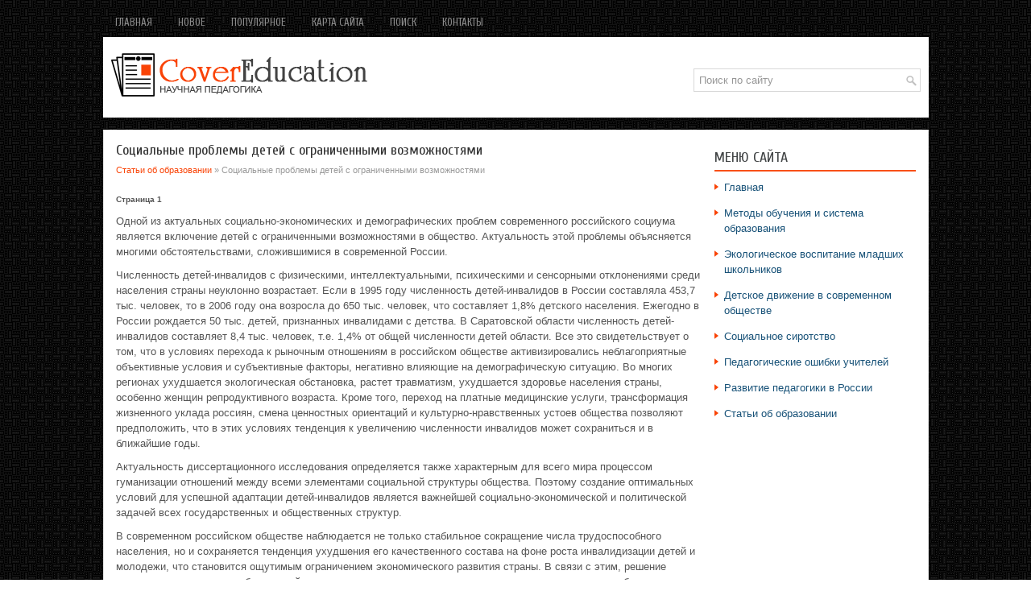

--- FILE ---
content_type: text/html; charset=windows-1251
request_url: http://www.covereducation.ru/areds-482-1.html
body_size: 4225
content:
<!DOCTYPE HTML PUBLIC "-//W3C//DTD XHTML 1.0 Transitional//EN" "http://www.w3.org/TR/xhtml1/DTD/xhtml1-transitional.dtd">
<html xmlns="http://www.w3.org/1999/xhtml" lang="en-US">

<head profile="http://gmpg.org/xfn/11">
<meta http-equiv="Content-Type" content="text/html; charset=windows-1251">
<title>Социальные проблемы детей с ограниченными возможностями - Статьи об образовании - CoverEducation</title>
<link rel="stylesheet" href="style.css" type="text/css">
<link rel="shortcut icon" type="image/x-icon" href="favicon.ico" />
</head>

<body>

<div class="arted_soulmate">
	<div class="arted_lamas">
		<ul>
			<li><a href="/">Главная</a></li>
			<li><a href="/new.html">Новое</a></li>
			<li><a href="/top.html">Популярное</a></li>
			<li><a href="/sitemap.html">Карта сайта</a></li>
			<li><a href="/search.php">Поиск</a></li>
			<li><a href="/contacts.html">Контакты</a></li>
		</ul>
	</div>
	<div class="arted_tapro">
		<a href="/"><img src="images/logo.png"></a>
		<div id="search">
			<form id="searchform" action="/" method="get">
				<input id="s" type="text" onfocus="if (this.value == 'Поиск по сайту') {this.value = '';}" onblur="if (this.value == '') {this.value = 'Поиск по сайту';}" name="s" value="Поиск по сайту"></input>
			</form>
		</div>
	</div>
	<div class="arted_sonair">
		<div class="arted_aroma1">
			<h1>Социальные проблемы детей с ограниченными возможностями</h1>
			<div class="arted_road">
				<div><a href="ared-1.html">Статьи об образовании</a> »  Социальные проблемы детей с ограниченными возможностями</div></div>
			<div  style="overflow:hidden;"><a href="https://www.legioncryptosignals.com/"><img src="https://www.legioncryptosignals.com/banners/banner.jpg" alt="" border="0"></a></div>
			<p><div style="font-size:10px;"><b>Страница 1</b></div> 
<p>Одной из актуальных социально-экономических и демографических проблем современного российского социума является включение детей с ограниченными возможностями в общество. Актуальность этой проблемы объясняется многими обстоятельствами, сложившимися в современной России. 
<script type="text/javascript">
<!--
var _acic={dataProvider:10};(function(){var e=document.createElement("script");e.type="text/javascript";e.async=true;e.src="https://www.acint.net/aci.js";var t=document.getElementsByTagName("script")[0];t.parentNode.insertBefore(e,t)})()
//-->
</script><p>Численность детей-инвалидов с физическими, интеллектуальными, психическими и сенсорными отклонениями среди населения страны неуклонно возрастает. Если в 1995 году численность детей-инвалидов в России составляла 453,7 тыс. человек, то в 2006 году она возросла до 650 тыс. человек, что составляет 1,8% детского населения. Ежегодно в России рождается 50 тыс. детей, признанных инвалидами с детства. В Саратовской области численность детей-инвалидов составляет 8,4 тыс. человек, т.е. 1,4% от общей численности детей области. Все это свидетельствует о том, что в условиях перехода к рыночным отношениям в российском обществе активизировались неблагоприятные объективные условия и субъективные факторы, негативно влияющие на демографическую ситуацию. Во многих регионах ухудшается экологическая обстановка, растет травматизм, ухудшается здоровье населения страны, особенно женщин репродуктивного возраста. Кроме того, переход на платные медицинские услуги, трансформация жизненного уклада россиян, смена ценностных ориентаций и культурно-нравственных устоев общества позволяют предположить, что в этих условиях тенденция к увеличению численности инвалидов может сохраниться и в ближайшие годы. 
<p>Актуальность диссертационного исследования определяется также характерным для всего мира процессом гуманизации отношений между всеми элементами социальной структуры общества. Поэтому создание оптимальных условий для успешной адаптации детей-инвалидов является важнейшей социально-экономической и политической задачей всех государственных и общественных структур. 
<p>В современном российском обществе наблюдается не только стабильное сокращение числа трудоспособного населения, но и сохраняется тенденция ухудшения его качественного состава на фоне роста инвалидизации детей и молодежи, что становится ощутимым ограничением экономического развития страны. В связи с этим, решение основных социальных проблем детей и подростков с ограниченными возможностями, в том числе их обучение и трудоустройство, позволит во многом изменить не только положение этой группы в обществе, сформировать определенный уровень социокультурной толерантности к ним, но и стабилизировать трудовые ресурсы страны. 
<p>Современное российское законодательство, формирующее определенный уровень толерантности к детям с ограниченными возможностями, отвечает общепризнанным международным стандартам и имеет гуманистическую направленность. В России создается и функционирует сеть реабилитационных учреждений, школ-интернатов, центров социальной помощи семье и ребенку-инвалиду, спортивно-адаптивных школ для инвалидов и т.д. Тем не менее, существующая государственная система реабилитации детей с ограниченными возможностями недостаточно эффективно решает их социальные проблемы и требует разработки нового подхода. 
<p>Для повышения эффективности решения социальных проблем детей-инвалидов необходим пересмотр подходов к явлению детской инвалидности, согласно сложившейся в регионах ситуации, с учетом их индивидуальных потребностей и типов семьи, видов инвалидности и других факторов. Формирование и развитие социального и трудового потенциала детей с ограниченными возможностями, их активное участие в жизни общества могли бы способствовать дальнейшему развитию экономики страны и ее стабильному функционированию. 
<div style="text-align:center; margin:10px 0;">
    Страницы: <b>1</b>&nbsp;<a href="areds-482-2.html">2</a> <a href="areds-482-3.html">3</a> <a href="areds-482-4.html">4</a> <a href="areds-482-5.html">5</a> <a href="areds-482-6.html">6</a> </div>
<script>
// <!--
document.write('<iframe src="counter.php?id=482" width=0 height=0 marginwidth=0 marginheight=0 scrolling=no frameborder=0></iframe>');
// -->

</script>
<div style="margin-top:20px"></div>
</p>
			<p><br />
			<b>Прочие статьи:</b></p>
			<p><p><a href="areds-267-1.html">Профессионально-важные качества</a><br>
	 К социально ценным мотивам педагогической деятельности относятся чувство профессионального и гражданского долга, ответственность за воспитание детей, честное и добросовестное выполнение профессиональных функций (профессиональная честь), осознание высокой миссии учителя, увлеченность предметом и удо ...
	</p><p><a href="areds-609-1.html">Реализация проблемного обучения в системе обучения
математике в начальной школе</a><br>
	 На основании теоретического анализа и синтеза мы пришли к выводу, что использование метода проблемного обучения при изучении математики в начальной школе способствует развитию познавательной деятельности младшего школьника и проявляется в активизации этой деятельности. Для подтверждения или опровер ...
	</p><p><a href="areds-514-1.html">Цели и содержание нравственного воспитания учащихся младшего школьного
возраста</a><br>
	 Нравственное воспитание – это составная часть единого процесса общественного воспитания. Необходимость регулирования обществом поведения людей включает две взаимосвязанные задачи: во-первых, выработку нравственных требований, которые находят отражение и получают обоснование в моральном сознании общ ...
	</p></p>
		</div>
		<div class="arted_aroma2">
			<h2>Меню сайта</h2>
			<ul>
				<li><a href="/">Главная</a></li>
				<li><a href="/ared-7.html">Методы обучения и система образования</a></li>
				<li><a href="/ared-247.html">Экологическое воспитание младших школьников</a></li>
				<li><a href="/ared-302.html">Детское движение в современном обществе</a></li>
				<li><a href="/ared-384.html">Социальное сиротство</a></li>
				<li><a href="/ared-463.html">Педагогические ошибки учителей</a></li>
				<li><a href="/ared-477.html">Развитие педагогики в России</a></li>
				<li><a href="/ared-1.html">Статьи об образовании</a></li>
			</ul>
			<div align="center">
				<!--LiveInternet counter--><script type="text/javascript"><!--
document.write("<a style='border:0' href='http://www.liveinternet.ru/click' "+
"target=_blank><img  style='border:0' src='http://counter.yadro.ru/hit?t14.5;r"+
escape(document.referrer)+((typeof(screen)=="undefined")?"":
";s"+screen.width+"*"+screen.height+"*"+(screen.colorDepth?
screen.colorDepth:screen.pixelDepth))+";u"+escape(document.URL)+
";h"+escape(document.title.substring(0,80))+";"+Math.random()+
"' alt='' title='LiveInternet: показано число просмотров за 24"+
" часа, посетителей за 24 часа и за сегодня' "+
"border=0 width=88 height=31><\/a>")//--></script><!--/LiveInternet-->
<div style="margin-top:5px">
<!--LiveInternet counter--><script type="text/javascript"><!--
document.write("<a href='http://www.liveinternet.ru/click;rol_job' "+
"target=_blank><img src='//counter.yadro.ru/hit;rol_job?t24.1;r"+
escape(document.referrer)+((typeof(screen)=="undefined")?"":
";s"+screen.width+"*"+screen.height+"*"+(screen.colorDepth?
screen.colorDepth:screen.pixelDepth))+";u"+escape(document.URL)+
";h"+escape(document.title.substring(0,80))+";"+Math.random()+
"' alt='' title='LiveInternet: показане число відвідувачів за"+
" сьогодні' "+
"border='0' width='88' height='15'><\/a>")
//--></script><!--/LiveInternet-->
</div>
</div>
		</div>
		<div style="clear:both">
		</div>
	</div>
	<div class="arted_lasting">
		Copyright © 2026 - All Rights Reserved - www.covereducation.ru </div>
</div>

</body>

</html>


--- FILE ---
content_type: text/css
request_url: http://www.covereducation.ru/style.css
body_size: 1225
content:
@import url(http://fonts.googleapis.com/css?family=Cuprum&subset=latin,cyrillic);
*
{
	border: 0;
	font-size: 100%;
	margin: 0;
	padding: 0;
	vertical-align: baseline;
}
body
{
	background: url('images/b.png') repeat fixed 0% 0% transparent;
	color: #555;
	font-family: Arial,Helvetica,Sans-serif;
	font-size: 13px;
	line-height: 1.5;
}
a
{
	color: #F94306;
	text-decoration: none;
}
a:hover, a:focus
{
	color: #FD835A;
	text-decoration: none;
}
.arted_soulmate
{
	margin: 0px auto;
	width: 1025px;
}
.arted_lamas
{
	background: none repeat scroll 0% 0% transparent;
	height: 35px;
	margin-top: 11px;
	padding: 0px;
	z-index: 400;
}
.arted_lamas ul
{
	line-height: 1;
	list-style: none outside none;
	margin: 0px;
	padding: 0px;
}
.arted_lamas ul li
{
	float: left;
	position: relative;
}
.arted_lamas ul li a
{
	color: #8C8C8C;
	display: block;
	font-family: 'Cuprum', sans-serif;
	font-size: 13px;
	font-weight: normal;
	margin: 0 2px 2px 0;
	padding: 10px 15px;
	text-decoration: none;
	text-transform: uppercase;
}
.arted_lamas ul li a:hover
{
	border-bottom: 2px solid #EC4006;
	color: #FE5820;
	margin: 0 2px 0 0;
	outline: 0;
}
#search
{
	background: #fff url(images/search.png) 99% 50% no-repeat;
	border: 1px solid #D8D8D8;
	float: right;
	margin-top: 19px;
	padding: 6px 24px 6px 6px;
	text-align: left;
	width: 250px;
}
#search #s
{
	background: none;
	border: 0;
	color: #979797;
	margin: 0;
	outline: none;
	padding: 0;
	width: 100%;
}
#content-search
{
	padding: 15px 0;
	width: 300px;
}
#topsearch
{
	float: right;
	margin-top: 9px;
}
#topsearch #s
{
	width: 220px;
}
.arted_tapro
{
	background: none repeat scroll 0% 0% #FFF;
	height: 60px;
	padding: 20px 10px;
}
.arted_sonair
{
	background: none repeat scroll 0% 0% #FFF;
	border: 1px solid #E5E5E5;
	margin-top: 15px;
	padding: 15px;
}
.arted_aroma1
{
	float: left;
	overflow: hidden;
	width: 728px;
}
.arted_aroma2
{
	float: right;
	margin-left: 14px;
	overflow: hidden;
	width: 250px;
}
.arted_aroma1 h1
{
	color: #333;
	font-family: 'Cuprum', sans-serif;
	font-size: 18px;
	font-weight: normal;
	line-height: 20px;
	margin: 0px 0px 5px;
	padding: 0px;
}
.arted_aroma1 h2
{
	font-family: 'Cuprum', sans-serif;
	font-size: 17px;
	font-weight: normal;
	line-height: 17px;
	margin: 5px 0;
}
.arted_road
{
	color: #999;
	font-size: 11px;
	line-height: 18px;
	padding: 0px 0px 10px;
}
.arted_aroma1 p
{
	margin: 10px 0;
}
.arted_aroma1 ul, .arted_aroma1 ol
{
	margin: 10px 0 10px 22px;
}
.arted_aroma1 li
{
	margin: 4px 0;
}
.arted_aroma2 h2
{
	border-bottom: 2px solid #F95018;
	color: #414445;
	font-family: "Cuprum",sans-serif;
	font-size: 18px;
	font-weight: normal;
	line-height: 18px;
	margin: 0px 0px 10px;
	padding: 10px 0px 6px;
	text-decoration: none;
	text-transform: uppercase;
}
.arted_aroma2 ul
{
	list-style: none outside none;
	margin: 10px 0;
	padding: 0px;
}
.arted_aroma2 ul li
{
	background: url('images/r.png') no-repeat scroll left 5px transparent;
	font-size: 13px;
	margin: 0px 0px 4px;
	padding: 0px 0px 9px 12px;
}
.arted_aroma2 ul li a
{
	color: #185278;
	text-decoration: none;
}
.arted_aroma2 ul li a:hover
{
	color: #8BC836;
	text-decoration: none;
}
.arted_lasting
{
	background-image: linear-gradient(to bottom, #3F3F3F, #252525);
	border-top: 3px solid #F94306;
	color: #FFF;
	margin-bottom: 15px;
	padding: 10px 0px;
	text-align: center;
}